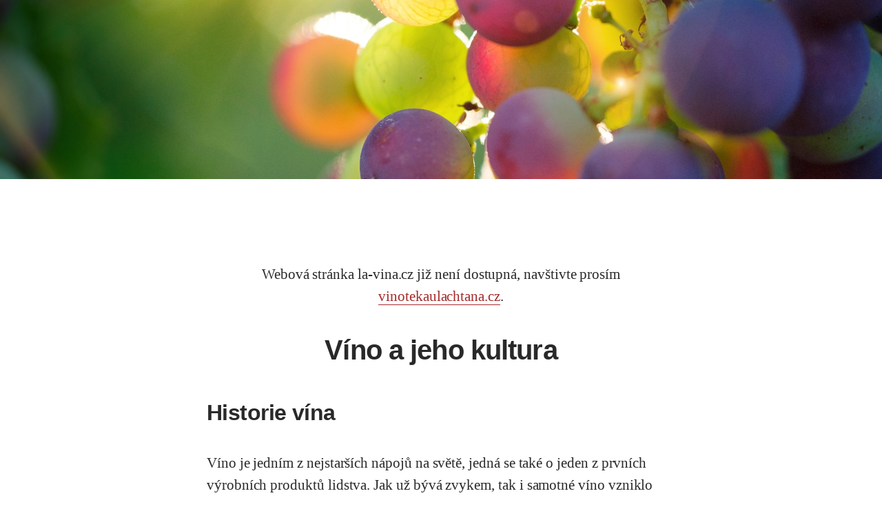

--- FILE ---
content_type: text/html; charset=utf-8
request_url: https://www.la-vina.cz/
body_size: 2099
content:
<!DOCTYPE html>
<head>
    <title>Víno a jeho kultura - La-vina.cz</title>
<meta name="viewport" content="width=device-width, initial-scale=1.0">
<link rel="stylesheet" href="https://uploads.staticjw.com/sc/sciencestudies/simple-grid-min.css" type="text/css">
<link rel="stylesheet" href="/style.css?v=305402&amp;m=0456" type="text/css">


<style>.jumbotron{background-image:url(https://images.staticjw.com/lav/3869/grapes-3550733_1920.jpg);}a,li::marker{color:#991450;}footer{background:#991450;}</style>


    <link rel="icon" href="https://images.staticjw.com/lav/8987/favicon.ico" sizes="any">
    <meta charset="utf-8">
    <meta name="description" content="Zajímáte se o víno a rádi byste poznali vinařskou kulturu a vinnou turistiku? Navštivte náš web a dozvíte se spoustu zajímavých informací a tipů.">
    <link rel="canonical" href="https://www.la-vina.cz/">

</head>

<body>
  <div class="jumbotron">
    <div class="container">
      <div class="row">
        <div class="col-12 center">
          <div class="img img-logo center">
</div>
        </div>
      </div>
    </div>
  </div>
  <div class="body-content">
    <div class="n p">

    <div class="container">

      <div class="row">
        <div class="col-12 col-content">
<a href="https://www.la-vina.cz/">
<h2 id="title"></h1>
</a>

<h3 id="desc"></h2>

	       

<p style="text-align: center;">Webová stránka la-vina.cz již není dostupná, navštivte prosím <a href="https://www.vinotekaulachtana.cz/">vinotekaulachtana.cz</a>.</p>
<h1 style="text-align: center;">Víno a jeho kultura</h1>
<h2>Historie vína</h2>
<p>Víno je jedním z nejstarších nápojů na světě, jedná se také o jeden z prvních výrobních produktů lidstva. Jak už bývá zvykem, tak i samotné víno vzniklo nejspíš úplnou náhodou, a to když začaly hrozny v hliněných nádobách kvasit a výsledkem byl lahodný mok; víno. Nejstarší důkazy o výrobě vína technologií kvašení sahají až do doby před 8 000 lety. Nelze popřít, že se víno stalo velice oblíbeným a svým způsobem si vytvořilo vlastní kulturu, například v Bibli je zmínka o víně více než 200krát.</p>
<p style="text-align: center;"><img src="https://images.staticjw.com/lav/9289/wine-541922_1920.jpg" /></p>
<h2>Druhy vína</h2>
<p>Víno rozlišujeme podle několika kritérií. Základními kategoriemi jsou:</p>
<ul>
<li>Tichá vína (neperlivá) – bez alkoholu</li>
<li>Likérová vína</li>
<li>Šumivá vína</li>
<li>Perlivá vína</li>
<li>Částečně zkvašený hroznový mošt</li>
</ul>
<p>Dále potom dělíme vína na:</p>
<ul>
<li>Červená</li>
<li>Bílá</li>
<li>Růžová</li>
<li>Oranžová</li>
</ul>
<h2>Vinařská kultura</h2>
<p>Vinařská kultura se těší v posledních letech stále větší oblibě. Často se jí říká také vinná turistika. Kolébkou vinařské kultury je bezpochyby Francie, ale za dobrým vínem se můžete vydat i do Itálie, Maďarska a v neposlední řadě také k nám, na Moravu. Víno a vinařskou atmosféru si můžete vychutnat nejen ve sklípcích, ale můžete se také vydat na projížďku mezi vinicemi, se zastávkou ve vinařských informačních centrech, a minout byste rozhodně neměli ani zámek v Mikulově, kde se seznámíte s vinařskými tradicemi a můžete si prohlédnout několik vinařských expozic, velmi oblíbený je obří sud v zámeckém sklepení. Vinaři také často lákají na degustační akce zvané Tour de Sklep, kde máte možnost ochutnat vína až od 15 malých či velkých místních vinařů.</p>
<h2>Víno, jeho historie, vinnařská kultura a vinná turistika</h2>
<p>Zajímáte se o víno a rádi byste poznali vinařskou kulturu a vinnou turistiku? Navštivte náš web a dozvíte se spoustu zajímavých informací a tipů.</p>
<h2>Víno napříč staletími – expozice na zámku v Mikulově</h2>
<p style="text-align: center;"><iframe src="https://www.youtube.com/embed/GuQXJbqLbnY" width="560" height="315" frameborder="0" allowfullscreen=""></iframe></p>
<p> </p>

          </p>
        </div>
      </div>

     </div>
  </div>
</div>
  <footer>

    <div class="container">
      <div class="row">
        <div class="col-12">
          <div class="img img-logo"></div>
        </div>
      </div>
      <div class="row">
        <div class="col-12">
          <p>© 2026 La-vina.cz. All Rights Reserved.          </p>
        </div>
      </div>
    </div>
  </footer>


<script>(function() { var global_id = '1ervdjgo'; var property_id = 313170;
    var url = encodeURIComponent(window.location.href.split('#')[0]); var referrer = encodeURIComponent(document.referrer);
    var x = document.createElement('script'), s = document.getElementsByTagName('script')[0];
    x.src = 'https://redistats.com/track.js?gid='+global_id+'&pid='+property_id+'&url='+url+'&referrer='+referrer; s.parentNode.insertBefore(x, s); })(); </script>

</body>
</html>

--- FILE ---
content_type: text/css;charset=UTF-8
request_url: https://www.la-vina.cz/style.css?v=305402&m=0456
body_size: 969
content:
.p {justify-content:center;}.n {display:flex;}body {background:#8cd0f2;}a {text-decoration:underline;color:#6fd4a1;transition:all 0.3s ease;}.img-logo {margin-top:100px;}.m-bottom {margin-bottom:48px;}.body-content {background:#fff;position:relative;z-index:0 !important;}.row [class^=col-content], .col-content {position:relative;padding-bottom:100px;margin:0 auto!important;float:none!important;max-width:680px;width:100%;}.jumbotron {background:#6fd4a1;height:360px;width:100%;z-index:100 !important;}.jumbotron h1, .jumbotron h2, .jumbotron h3 {color:#fff;}footer {background:#6fd4a1;background:#8cd0f2;background-image:linear-gradient(#6fd4a1, #8cd0f2);padding-bottom:80px;}footer p {color:#fff;text-align:center;}ul {font-size:1.125rem;font-weight:200;line-height:1.8;}@media only screen and (min-width:720px) {.jumbotron {height:270px;}}.img-logo a {text-decoration:none;}p {padding-top:0;padding-bottom:4px;margin:0;}h1, h2, h3, h4 {padding-top:11px;padding-bottom:4px;margin:0;}img, iframe {max-width:99%;}.blog-post a {font-weight:bold;}.blog-post h1 a, .blog-post h2 a {font-weight:normal;}ul, ol {display:-webkit-box!important;display:-ms-flexbox;display:flex;-webkit-box-orient:vertical;-webkit-box-direction:normal;-ms-flex-direction:column;flex-direction:column;padding-left:10px;list-style-position:outside;margin:15px}li {padding:3px 0;-webkit-box-align:center;-webkit-align-items:center;-ms-flex-align:center;align-items:center;margin-bottom:-1px;list-style-position:outside}body {background:#fff;}a {color:brown;}.jumbotron {background:#fff;background:url(https://images.staticjw.com/mal/4213/skarmavbild-2018-02-07-kl-11-46-42.png);background-size:cover;background-attachment:scroll;background-position:center;}footer {background:#ccc;}*, body, p {font-family:medium-content-serif-font, Georgia, Cambria, "Times New Roman", Times, serif;color:rgba(0, 0, 0, 0.84);font-size:21px;letter-spacing:-0.003em;line-height:32px;margin-bottom:-0.46em;}h1, h2, h3, h4, h5 {margin-bottom:-0.28em;margin-top:0.86em;line-height:1.18;font-weight:600!important;letter-spacing:-0.022em;color:rgba(0, 0, 0, 0.84);font-style:normal;font-family:medium-content-sans-serif-font, "Lucida Grande", "Lucida Sans Unicode", "Lucida Sans", Geneva, Arial, sans-serif;}.title {font-family:medium-content-sans-serif-font, "Lucida Grande", "Lucida Sans Unicode", "Lucida Sans", Geneva, Arial, sans-serif!important;}p {margin-top:0.86em;}li {letter-spacing:-0.054px;line-height:28px;margin-bottom:-8.28px;margin-left:30px;margin-top:28.08px;}p {margin-top:42px;margin-bottom:-9.66px;}img, iframe {margin-top:56px;}blockquote p, blockquote {margin-top:1.75em;font-size:30px;line-height:44px;letter-spacing:-0.014em;margin-bottom:-0.46em;font-family:medium-content-title-font, Georgia, Cambria, "Times New Roman", Times, serif;color:rgba(0, 0, 0, 0.54);}h2 {margin-top:44.72px;margin-bottom:-8.06px;letter-spacing:-0.572px;}h3 {margin-top:34.72px;letter-spacing:-0.572px;margin-bottom:-22.06px;}@media only screen and (max-width:552px) {.body {font-size:18px;}.col-content {margin:0 24px;width:100%;}h1 {font-size:30px;}h2 {font-size:24px;margin-top:44.72px;margin-bottom:-8.06px;}h3 {margin-top:44.72px;margin-bottom:-8.06px;}p {margin-bottom:-8.28px;margin-top:28.08px;}img, iframe {margin-top:40px;}}a {text-decoration:none;border-bottom:1px solid;}hr:before {box-sizing:border-box;content:"...";display:inline;font-style:italic;height:auto;letter-spacing:16.8px;line-height:39.2px;text-indent:16.8px;width:auto;}hr {border:none;color:rgba(0, 0, 0, 0.97);display:block;font-family:medium-content-slab-serif-font, Georgia, Cambria, "Times New Roman", Times, serif;font-size:28px;font-weight:300;height:38.6667px;margin-top:30px;overflow-x:hidden;overflow-y:hidden;text-align:center;}p>img, p>iframe {margin-top:0;}h2#title {font-size:3rem;text-align:center;line-height:1.18;}